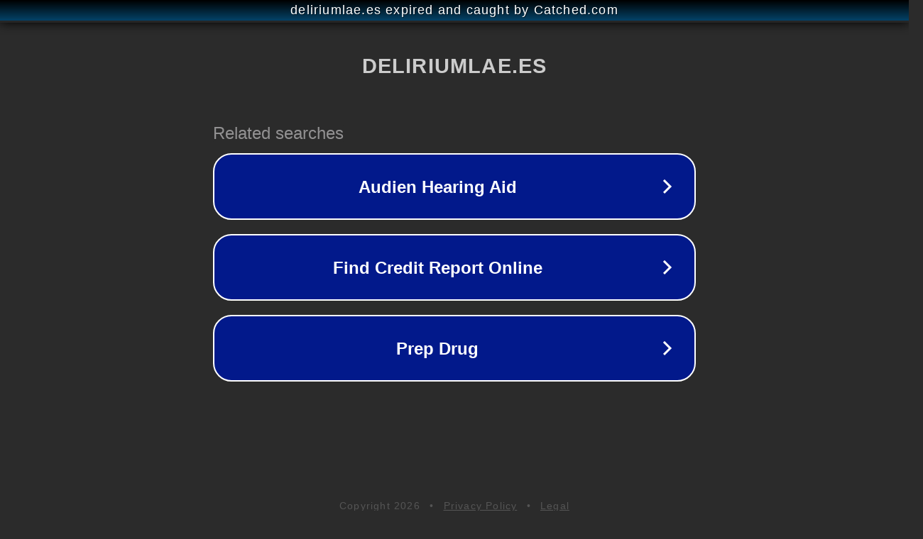

--- FILE ---
content_type: text/html; charset=utf-8
request_url: https://deliriumlae.es/chorizo-patatero-de-mercadona/
body_size: 1086
content:
<!doctype html>
<html data-adblockkey="MFwwDQYJKoZIhvcNAQEBBQADSwAwSAJBANDrp2lz7AOmADaN8tA50LsWcjLFyQFcb/P2Txc58oYOeILb3vBw7J6f4pamkAQVSQuqYsKx3YzdUHCvbVZvFUsCAwEAAQ==_gaVlSqCDuAxl8ncmFQzMoUQOUqQn3EctGXsZIGA2Oqfp+vTbtpt1MpvLQIODC9xHSQ/HpN7gRAMTNSg2YJolLA==" lang="en" style="background: #2B2B2B;">
<head>
    <meta charset="utf-8">
    <meta name="viewport" content="width=device-width, initial-scale=1">
    <link rel="icon" href="[data-uri]">
    <link rel="preconnect" href="https://www.google.com" crossorigin>
</head>
<body>
<div id="target" style="opacity: 0"></div>
<script>window.park = "[base64]";</script>
<script src="/bKopqXGaJ.js"></script>
</body>
</html>
